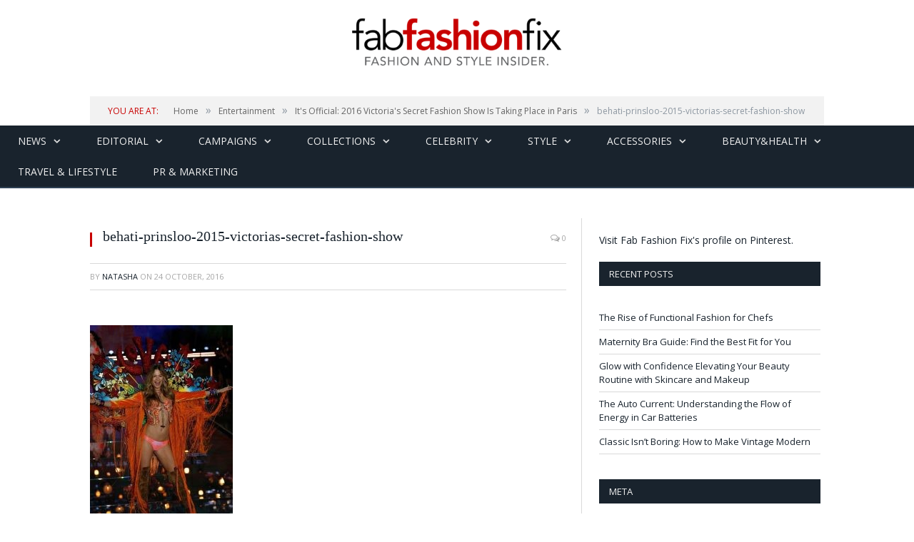

--- FILE ---
content_type: text/html; charset=utf-8
request_url: https://accounts.google.com/o/oauth2/postmessageRelay?parent=https%3A%2F%2Ffabfashionfix.com&jsh=m%3B%2F_%2Fscs%2Fabc-static%2F_%2Fjs%2Fk%3Dgapi.lb.en.OE6tiwO4KJo.O%2Fd%3D1%2Frs%3DAHpOoo_Itz6IAL6GO-n8kgAepm47TBsg1Q%2Fm%3D__features__
body_size: 161
content:
<!DOCTYPE html><html><head><title></title><meta http-equiv="content-type" content="text/html; charset=utf-8"><meta http-equiv="X-UA-Compatible" content="IE=edge"><meta name="viewport" content="width=device-width, initial-scale=1, minimum-scale=1, maximum-scale=1, user-scalable=0"><script src='https://ssl.gstatic.com/accounts/o/2580342461-postmessagerelay.js' nonce="5St2RotH4YPAMZr41ex0oA"></script></head><body><script type="text/javascript" src="https://apis.google.com/js/rpc:shindig_random.js?onload=init" nonce="5St2RotH4YPAMZr41ex0oA"></script></body></html>